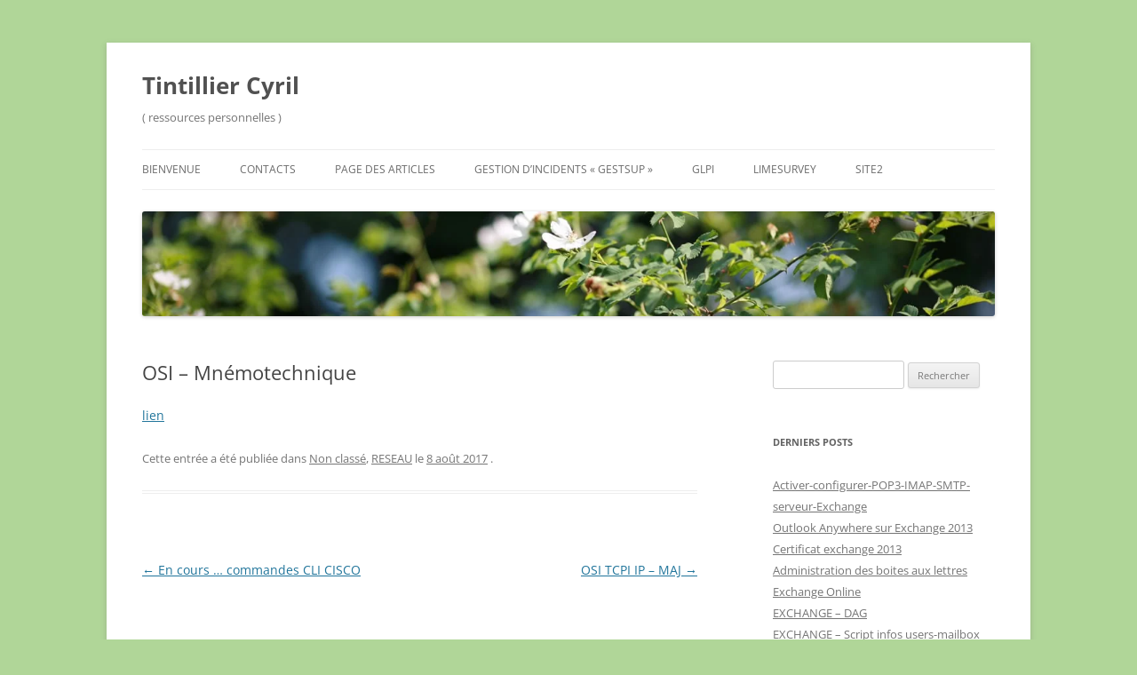

--- FILE ---
content_type: text/html; charset=UTF-8
request_url: https://www.cyril-tintillier.fr/2017/08/08/osi-mnemotechnique/
body_size: 10171
content:
<!DOCTYPE html>
<!--[if IE 7]>
<html class="ie ie7" lang="fr-FR">
<![endif]-->
<!--[if IE 8]>
<html class="ie ie8" lang="fr-FR">
<![endif]-->
<!--[if !(IE 7) & !(IE 8)]><!-->
<html lang="fr-FR">
<!--<![endif]-->
<head>
<meta charset="UTF-8" />
<meta name="viewport" content="width=device-width" />
<title>OSI &#8211; Mnémotechnique | Tintillier Cyril</title>
<link rel="profile" href="https://gmpg.org/xfn/11" />
<link rel="pingback" href="https://www.cyril-tintillier.fr/xmlrpc.php">
<!--[if lt IE 9]>
<script src="https://www.cyril-tintillier.fr/wp-content/themes/twentytwelve/js/html5.js?ver=3.7.0" type="text/javascript"></script>
<![endif]-->
<meta name='robots' content='max-image-preview:large' />
<link rel='dns-prefetch' href='//secure.gravatar.com' />
<link rel='dns-prefetch' href='//stats.wp.com' />
<link rel='dns-prefetch' href='//v0.wordpress.com' />
<link rel="alternate" type="application/rss+xml" title="Tintillier Cyril &raquo; Flux" href="https://www.cyril-tintillier.fr/feed/" />
<link rel="alternate" type="application/rss+xml" title="Tintillier Cyril &raquo; Flux des commentaires" href="https://www.cyril-tintillier.fr/comments/feed/" />
<link rel="alternate" type="application/rss+xml" title="Tintillier Cyril &raquo; OSI &#8211; Mnémotechnique Flux des commentaires" href="https://www.cyril-tintillier.fr/2017/08/08/osi-mnemotechnique/feed/" />
		<!-- This site uses the Google Analytics by MonsterInsights plugin v9.11.1 - Using Analytics tracking - https://www.monsterinsights.com/ -->
		<!-- Remarque : MonsterInsights n’est actuellement pas configuré sur ce site. Le propriétaire doit authentifier son compte Google Analytics dans les réglages de MonsterInsights.  -->
					<!-- No tracking code set -->
				<!-- / Google Analytics by MonsterInsights -->
		<script type="text/javascript">
/* <![CDATA[ */
window._wpemojiSettings = {"baseUrl":"https:\/\/s.w.org\/images\/core\/emoji\/15.0.3\/72x72\/","ext":".png","svgUrl":"https:\/\/s.w.org\/images\/core\/emoji\/15.0.3\/svg\/","svgExt":".svg","source":{"concatemoji":"https:\/\/www.cyril-tintillier.fr\/wp-includes\/js\/wp-emoji-release.min.js?ver=6.5.7"}};
/*! This file is auto-generated */
!function(i,n){var o,s,e;function c(e){try{var t={supportTests:e,timestamp:(new Date).valueOf()};sessionStorage.setItem(o,JSON.stringify(t))}catch(e){}}function p(e,t,n){e.clearRect(0,0,e.canvas.width,e.canvas.height),e.fillText(t,0,0);var t=new Uint32Array(e.getImageData(0,0,e.canvas.width,e.canvas.height).data),r=(e.clearRect(0,0,e.canvas.width,e.canvas.height),e.fillText(n,0,0),new Uint32Array(e.getImageData(0,0,e.canvas.width,e.canvas.height).data));return t.every(function(e,t){return e===r[t]})}function u(e,t,n){switch(t){case"flag":return n(e,"\ud83c\udff3\ufe0f\u200d\u26a7\ufe0f","\ud83c\udff3\ufe0f\u200b\u26a7\ufe0f")?!1:!n(e,"\ud83c\uddfa\ud83c\uddf3","\ud83c\uddfa\u200b\ud83c\uddf3")&&!n(e,"\ud83c\udff4\udb40\udc67\udb40\udc62\udb40\udc65\udb40\udc6e\udb40\udc67\udb40\udc7f","\ud83c\udff4\u200b\udb40\udc67\u200b\udb40\udc62\u200b\udb40\udc65\u200b\udb40\udc6e\u200b\udb40\udc67\u200b\udb40\udc7f");case"emoji":return!n(e,"\ud83d\udc26\u200d\u2b1b","\ud83d\udc26\u200b\u2b1b")}return!1}function f(e,t,n){var r="undefined"!=typeof WorkerGlobalScope&&self instanceof WorkerGlobalScope?new OffscreenCanvas(300,150):i.createElement("canvas"),a=r.getContext("2d",{willReadFrequently:!0}),o=(a.textBaseline="top",a.font="600 32px Arial",{});return e.forEach(function(e){o[e]=t(a,e,n)}),o}function t(e){var t=i.createElement("script");t.src=e,t.defer=!0,i.head.appendChild(t)}"undefined"!=typeof Promise&&(o="wpEmojiSettingsSupports",s=["flag","emoji"],n.supports={everything:!0,everythingExceptFlag:!0},e=new Promise(function(e){i.addEventListener("DOMContentLoaded",e,{once:!0})}),new Promise(function(t){var n=function(){try{var e=JSON.parse(sessionStorage.getItem(o));if("object"==typeof e&&"number"==typeof e.timestamp&&(new Date).valueOf()<e.timestamp+604800&&"object"==typeof e.supportTests)return e.supportTests}catch(e){}return null}();if(!n){if("undefined"!=typeof Worker&&"undefined"!=typeof OffscreenCanvas&&"undefined"!=typeof URL&&URL.createObjectURL&&"undefined"!=typeof Blob)try{var e="postMessage("+f.toString()+"("+[JSON.stringify(s),u.toString(),p.toString()].join(",")+"));",r=new Blob([e],{type:"text/javascript"}),a=new Worker(URL.createObjectURL(r),{name:"wpTestEmojiSupports"});return void(a.onmessage=function(e){c(n=e.data),a.terminate(),t(n)})}catch(e){}c(n=f(s,u,p))}t(n)}).then(function(e){for(var t in e)n.supports[t]=e[t],n.supports.everything=n.supports.everything&&n.supports[t],"flag"!==t&&(n.supports.everythingExceptFlag=n.supports.everythingExceptFlag&&n.supports[t]);n.supports.everythingExceptFlag=n.supports.everythingExceptFlag&&!n.supports.flag,n.DOMReady=!1,n.readyCallback=function(){n.DOMReady=!0}}).then(function(){return e}).then(function(){var e;n.supports.everything||(n.readyCallback(),(e=n.source||{}).concatemoji?t(e.concatemoji):e.wpemoji&&e.twemoji&&(t(e.twemoji),t(e.wpemoji)))}))}((window,document),window._wpemojiSettings);
/* ]]> */
</script>
<style id='wp-emoji-styles-inline-css' type='text/css'>

	img.wp-smiley, img.emoji {
		display: inline !important;
		border: none !important;
		box-shadow: none !important;
		height: 1em !important;
		width: 1em !important;
		margin: 0 0.07em !important;
		vertical-align: -0.1em !important;
		background: none !important;
		padding: 0 !important;
	}
</style>
<link rel='stylesheet' id='wp-block-library-css' href='https://www.cyril-tintillier.fr/wp-includes/css/dist/block-library/style.min.css?ver=6.5.7' type='text/css' media='all' />
<style id='wp-block-library-theme-inline-css' type='text/css'>
.wp-block-audio figcaption{color:#555;font-size:13px;text-align:center}.is-dark-theme .wp-block-audio figcaption{color:#ffffffa6}.wp-block-audio{margin:0 0 1em}.wp-block-code{border:1px solid #ccc;border-radius:4px;font-family:Menlo,Consolas,monaco,monospace;padding:.8em 1em}.wp-block-embed figcaption{color:#555;font-size:13px;text-align:center}.is-dark-theme .wp-block-embed figcaption{color:#ffffffa6}.wp-block-embed{margin:0 0 1em}.blocks-gallery-caption{color:#555;font-size:13px;text-align:center}.is-dark-theme .blocks-gallery-caption{color:#ffffffa6}.wp-block-image figcaption{color:#555;font-size:13px;text-align:center}.is-dark-theme .wp-block-image figcaption{color:#ffffffa6}.wp-block-image{margin:0 0 1em}.wp-block-pullquote{border-bottom:4px solid;border-top:4px solid;color:currentColor;margin-bottom:1.75em}.wp-block-pullquote cite,.wp-block-pullquote footer,.wp-block-pullquote__citation{color:currentColor;font-size:.8125em;font-style:normal;text-transform:uppercase}.wp-block-quote{border-left:.25em solid;margin:0 0 1.75em;padding-left:1em}.wp-block-quote cite,.wp-block-quote footer{color:currentColor;font-size:.8125em;font-style:normal;position:relative}.wp-block-quote.has-text-align-right{border-left:none;border-right:.25em solid;padding-left:0;padding-right:1em}.wp-block-quote.has-text-align-center{border:none;padding-left:0}.wp-block-quote.is-large,.wp-block-quote.is-style-large,.wp-block-quote.is-style-plain{border:none}.wp-block-search .wp-block-search__label{font-weight:700}.wp-block-search__button{border:1px solid #ccc;padding:.375em .625em}:where(.wp-block-group.has-background){padding:1.25em 2.375em}.wp-block-separator.has-css-opacity{opacity:.4}.wp-block-separator{border:none;border-bottom:2px solid;margin-left:auto;margin-right:auto}.wp-block-separator.has-alpha-channel-opacity{opacity:1}.wp-block-separator:not(.is-style-wide):not(.is-style-dots){width:100px}.wp-block-separator.has-background:not(.is-style-dots){border-bottom:none;height:1px}.wp-block-separator.has-background:not(.is-style-wide):not(.is-style-dots){height:2px}.wp-block-table{margin:0 0 1em}.wp-block-table td,.wp-block-table th{word-break:normal}.wp-block-table figcaption{color:#555;font-size:13px;text-align:center}.is-dark-theme .wp-block-table figcaption{color:#ffffffa6}.wp-block-video figcaption{color:#555;font-size:13px;text-align:center}.is-dark-theme .wp-block-video figcaption{color:#ffffffa6}.wp-block-video{margin:0 0 1em}.wp-block-template-part.has-background{margin-bottom:0;margin-top:0;padding:1.25em 2.375em}
</style>
<style id='qsm-quiz-style-inline-css' type='text/css'>


</style>
<link rel='stylesheet' id='mediaelement-css' href='https://www.cyril-tintillier.fr/wp-includes/js/mediaelement/mediaelementplayer-legacy.min.css?ver=4.2.17' type='text/css' media='all' />
<link rel='stylesheet' id='wp-mediaelement-css' href='https://www.cyril-tintillier.fr/wp-includes/js/mediaelement/wp-mediaelement.min.css?ver=6.5.7' type='text/css' media='all' />
<style id='jetpack-sharing-buttons-style-inline-css' type='text/css'>
.jetpack-sharing-buttons__services-list{display:flex;flex-direction:row;flex-wrap:wrap;gap:0;list-style-type:none;margin:5px;padding:0}.jetpack-sharing-buttons__services-list.has-small-icon-size{font-size:12px}.jetpack-sharing-buttons__services-list.has-normal-icon-size{font-size:16px}.jetpack-sharing-buttons__services-list.has-large-icon-size{font-size:24px}.jetpack-sharing-buttons__services-list.has-huge-icon-size{font-size:36px}@media print{.jetpack-sharing-buttons__services-list{display:none!important}}.editor-styles-wrapper .wp-block-jetpack-sharing-buttons{gap:0;padding-inline-start:0}ul.jetpack-sharing-buttons__services-list.has-background{padding:1.25em 2.375em}
</style>
<style id='classic-theme-styles-inline-css' type='text/css'>
/*! This file is auto-generated */
.wp-block-button__link{color:#fff;background-color:#32373c;border-radius:9999px;box-shadow:none;text-decoration:none;padding:calc(.667em + 2px) calc(1.333em + 2px);font-size:1.125em}.wp-block-file__button{background:#32373c;color:#fff;text-decoration:none}
</style>
<style id='global-styles-inline-css' type='text/css'>
body{--wp--preset--color--black: #000000;--wp--preset--color--cyan-bluish-gray: #abb8c3;--wp--preset--color--white: #fff;--wp--preset--color--pale-pink: #f78da7;--wp--preset--color--vivid-red: #cf2e2e;--wp--preset--color--luminous-vivid-orange: #ff6900;--wp--preset--color--luminous-vivid-amber: #fcb900;--wp--preset--color--light-green-cyan: #7bdcb5;--wp--preset--color--vivid-green-cyan: #00d084;--wp--preset--color--pale-cyan-blue: #8ed1fc;--wp--preset--color--vivid-cyan-blue: #0693e3;--wp--preset--color--vivid-purple: #9b51e0;--wp--preset--color--blue: #21759b;--wp--preset--color--dark-gray: #444;--wp--preset--color--medium-gray: #9f9f9f;--wp--preset--color--light-gray: #e6e6e6;--wp--preset--gradient--vivid-cyan-blue-to-vivid-purple: linear-gradient(135deg,rgba(6,147,227,1) 0%,rgb(155,81,224) 100%);--wp--preset--gradient--light-green-cyan-to-vivid-green-cyan: linear-gradient(135deg,rgb(122,220,180) 0%,rgb(0,208,130) 100%);--wp--preset--gradient--luminous-vivid-amber-to-luminous-vivid-orange: linear-gradient(135deg,rgba(252,185,0,1) 0%,rgba(255,105,0,1) 100%);--wp--preset--gradient--luminous-vivid-orange-to-vivid-red: linear-gradient(135deg,rgba(255,105,0,1) 0%,rgb(207,46,46) 100%);--wp--preset--gradient--very-light-gray-to-cyan-bluish-gray: linear-gradient(135deg,rgb(238,238,238) 0%,rgb(169,184,195) 100%);--wp--preset--gradient--cool-to-warm-spectrum: linear-gradient(135deg,rgb(74,234,220) 0%,rgb(151,120,209) 20%,rgb(207,42,186) 40%,rgb(238,44,130) 60%,rgb(251,105,98) 80%,rgb(254,248,76) 100%);--wp--preset--gradient--blush-light-purple: linear-gradient(135deg,rgb(255,206,236) 0%,rgb(152,150,240) 100%);--wp--preset--gradient--blush-bordeaux: linear-gradient(135deg,rgb(254,205,165) 0%,rgb(254,45,45) 50%,rgb(107,0,62) 100%);--wp--preset--gradient--luminous-dusk: linear-gradient(135deg,rgb(255,203,112) 0%,rgb(199,81,192) 50%,rgb(65,88,208) 100%);--wp--preset--gradient--pale-ocean: linear-gradient(135deg,rgb(255,245,203) 0%,rgb(182,227,212) 50%,rgb(51,167,181) 100%);--wp--preset--gradient--electric-grass: linear-gradient(135deg,rgb(202,248,128) 0%,rgb(113,206,126) 100%);--wp--preset--gradient--midnight: linear-gradient(135deg,rgb(2,3,129) 0%,rgb(40,116,252) 100%);--wp--preset--font-size--small: 13px;--wp--preset--font-size--medium: 20px;--wp--preset--font-size--large: 36px;--wp--preset--font-size--x-large: 42px;--wp--preset--spacing--20: 0.44rem;--wp--preset--spacing--30: 0.67rem;--wp--preset--spacing--40: 1rem;--wp--preset--spacing--50: 1.5rem;--wp--preset--spacing--60: 2.25rem;--wp--preset--spacing--70: 3.38rem;--wp--preset--spacing--80: 5.06rem;--wp--preset--shadow--natural: 6px 6px 9px rgba(0, 0, 0, 0.2);--wp--preset--shadow--deep: 12px 12px 50px rgba(0, 0, 0, 0.4);--wp--preset--shadow--sharp: 6px 6px 0px rgba(0, 0, 0, 0.2);--wp--preset--shadow--outlined: 6px 6px 0px -3px rgba(255, 255, 255, 1), 6px 6px rgba(0, 0, 0, 1);--wp--preset--shadow--crisp: 6px 6px 0px rgba(0, 0, 0, 1);}:where(.is-layout-flex){gap: 0.5em;}:where(.is-layout-grid){gap: 0.5em;}body .is-layout-flex{display: flex;}body .is-layout-flex{flex-wrap: wrap;align-items: center;}body .is-layout-flex > *{margin: 0;}body .is-layout-grid{display: grid;}body .is-layout-grid > *{margin: 0;}:where(.wp-block-columns.is-layout-flex){gap: 2em;}:where(.wp-block-columns.is-layout-grid){gap: 2em;}:where(.wp-block-post-template.is-layout-flex){gap: 1.25em;}:where(.wp-block-post-template.is-layout-grid){gap: 1.25em;}.has-black-color{color: var(--wp--preset--color--black) !important;}.has-cyan-bluish-gray-color{color: var(--wp--preset--color--cyan-bluish-gray) !important;}.has-white-color{color: var(--wp--preset--color--white) !important;}.has-pale-pink-color{color: var(--wp--preset--color--pale-pink) !important;}.has-vivid-red-color{color: var(--wp--preset--color--vivid-red) !important;}.has-luminous-vivid-orange-color{color: var(--wp--preset--color--luminous-vivid-orange) !important;}.has-luminous-vivid-amber-color{color: var(--wp--preset--color--luminous-vivid-amber) !important;}.has-light-green-cyan-color{color: var(--wp--preset--color--light-green-cyan) !important;}.has-vivid-green-cyan-color{color: var(--wp--preset--color--vivid-green-cyan) !important;}.has-pale-cyan-blue-color{color: var(--wp--preset--color--pale-cyan-blue) !important;}.has-vivid-cyan-blue-color{color: var(--wp--preset--color--vivid-cyan-blue) !important;}.has-vivid-purple-color{color: var(--wp--preset--color--vivid-purple) !important;}.has-black-background-color{background-color: var(--wp--preset--color--black) !important;}.has-cyan-bluish-gray-background-color{background-color: var(--wp--preset--color--cyan-bluish-gray) !important;}.has-white-background-color{background-color: var(--wp--preset--color--white) !important;}.has-pale-pink-background-color{background-color: var(--wp--preset--color--pale-pink) !important;}.has-vivid-red-background-color{background-color: var(--wp--preset--color--vivid-red) !important;}.has-luminous-vivid-orange-background-color{background-color: var(--wp--preset--color--luminous-vivid-orange) !important;}.has-luminous-vivid-amber-background-color{background-color: var(--wp--preset--color--luminous-vivid-amber) !important;}.has-light-green-cyan-background-color{background-color: var(--wp--preset--color--light-green-cyan) !important;}.has-vivid-green-cyan-background-color{background-color: var(--wp--preset--color--vivid-green-cyan) !important;}.has-pale-cyan-blue-background-color{background-color: var(--wp--preset--color--pale-cyan-blue) !important;}.has-vivid-cyan-blue-background-color{background-color: var(--wp--preset--color--vivid-cyan-blue) !important;}.has-vivid-purple-background-color{background-color: var(--wp--preset--color--vivid-purple) !important;}.has-black-border-color{border-color: var(--wp--preset--color--black) !important;}.has-cyan-bluish-gray-border-color{border-color: var(--wp--preset--color--cyan-bluish-gray) !important;}.has-white-border-color{border-color: var(--wp--preset--color--white) !important;}.has-pale-pink-border-color{border-color: var(--wp--preset--color--pale-pink) !important;}.has-vivid-red-border-color{border-color: var(--wp--preset--color--vivid-red) !important;}.has-luminous-vivid-orange-border-color{border-color: var(--wp--preset--color--luminous-vivid-orange) !important;}.has-luminous-vivid-amber-border-color{border-color: var(--wp--preset--color--luminous-vivid-amber) !important;}.has-light-green-cyan-border-color{border-color: var(--wp--preset--color--light-green-cyan) !important;}.has-vivid-green-cyan-border-color{border-color: var(--wp--preset--color--vivid-green-cyan) !important;}.has-pale-cyan-blue-border-color{border-color: var(--wp--preset--color--pale-cyan-blue) !important;}.has-vivid-cyan-blue-border-color{border-color: var(--wp--preset--color--vivid-cyan-blue) !important;}.has-vivid-purple-border-color{border-color: var(--wp--preset--color--vivid-purple) !important;}.has-vivid-cyan-blue-to-vivid-purple-gradient-background{background: var(--wp--preset--gradient--vivid-cyan-blue-to-vivid-purple) !important;}.has-light-green-cyan-to-vivid-green-cyan-gradient-background{background: var(--wp--preset--gradient--light-green-cyan-to-vivid-green-cyan) !important;}.has-luminous-vivid-amber-to-luminous-vivid-orange-gradient-background{background: var(--wp--preset--gradient--luminous-vivid-amber-to-luminous-vivid-orange) !important;}.has-luminous-vivid-orange-to-vivid-red-gradient-background{background: var(--wp--preset--gradient--luminous-vivid-orange-to-vivid-red) !important;}.has-very-light-gray-to-cyan-bluish-gray-gradient-background{background: var(--wp--preset--gradient--very-light-gray-to-cyan-bluish-gray) !important;}.has-cool-to-warm-spectrum-gradient-background{background: var(--wp--preset--gradient--cool-to-warm-spectrum) !important;}.has-blush-light-purple-gradient-background{background: var(--wp--preset--gradient--blush-light-purple) !important;}.has-blush-bordeaux-gradient-background{background: var(--wp--preset--gradient--blush-bordeaux) !important;}.has-luminous-dusk-gradient-background{background: var(--wp--preset--gradient--luminous-dusk) !important;}.has-pale-ocean-gradient-background{background: var(--wp--preset--gradient--pale-ocean) !important;}.has-electric-grass-gradient-background{background: var(--wp--preset--gradient--electric-grass) !important;}.has-midnight-gradient-background{background: var(--wp--preset--gradient--midnight) !important;}.has-small-font-size{font-size: var(--wp--preset--font-size--small) !important;}.has-medium-font-size{font-size: var(--wp--preset--font-size--medium) !important;}.has-large-font-size{font-size: var(--wp--preset--font-size--large) !important;}.has-x-large-font-size{font-size: var(--wp--preset--font-size--x-large) !important;}
.wp-block-navigation a:where(:not(.wp-element-button)){color: inherit;}
:where(.wp-block-post-template.is-layout-flex){gap: 1.25em;}:where(.wp-block-post-template.is-layout-grid){gap: 1.25em;}
:where(.wp-block-columns.is-layout-flex){gap: 2em;}:where(.wp-block-columns.is-layout-grid){gap: 2em;}
.wp-block-pullquote{font-size: 1.5em;line-height: 1.6;}
</style>
<link rel='stylesheet' id='twentytwelve-fonts-css' href='https://www.cyril-tintillier.fr/wp-content/themes/twentytwelve/fonts/font-open-sans.css?ver=20230328' type='text/css' media='all' />
<link rel='stylesheet' id='twentytwelve-style-css' href='https://www.cyril-tintillier.fr/wp-content/themes/twentytwelve/style.css?ver=20240402' type='text/css' media='all' />
<link rel='stylesheet' id='twentytwelve-block-style-css' href='https://www.cyril-tintillier.fr/wp-content/themes/twentytwelve/css/blocks.css?ver=20230213' type='text/css' media='all' />
<!--[if lt IE 9]>
<link rel='stylesheet' id='twentytwelve-ie-css' href='https://www.cyril-tintillier.fr/wp-content/themes/twentytwelve/css/ie.css?ver=20150214' type='text/css' media='all' />
<![endif]-->
<script type="text/javascript" src="https://www.cyril-tintillier.fr/wp-includes/js/jquery/jquery.min.js?ver=3.7.1" id="jquery-core-js"></script>
<script type="text/javascript" src="https://www.cyril-tintillier.fr/wp-includes/js/jquery/jquery-migrate.min.js?ver=3.4.1" id="jquery-migrate-js"></script>
<script type="text/javascript" src="https://www.cyril-tintillier.fr/wp-content/themes/twentytwelve/js/navigation.js?ver=20141205" id="twentytwelve-navigation-js" defer="defer" data-wp-strategy="defer"></script>
<link rel="https://api.w.org/" href="https://www.cyril-tintillier.fr/wp-json/" /><link rel="alternate" type="application/json" href="https://www.cyril-tintillier.fr/wp-json/wp/v2/posts/1213" /><link rel="EditURI" type="application/rsd+xml" title="RSD" href="https://www.cyril-tintillier.fr/xmlrpc.php?rsd" />
<meta name="generator" content="WordPress 6.5.7" />
<link rel="canonical" href="https://www.cyril-tintillier.fr/2017/08/08/osi-mnemotechnique/" />
<link rel='shortlink' href='https://wp.me/p9jPdD-jz' />
<link rel="alternate" type="application/json+oembed" href="https://www.cyril-tintillier.fr/wp-json/oembed/1.0/embed?url=https%3A%2F%2Fwww.cyril-tintillier.fr%2F2017%2F08%2F08%2Fosi-mnemotechnique%2F" />
<link rel="alternate" type="text/xml+oembed" href="https://www.cyril-tintillier.fr/wp-json/oembed/1.0/embed?url=https%3A%2F%2Fwww.cyril-tintillier.fr%2F2017%2F08%2F08%2Fosi-mnemotechnique%2F&#038;format=xml" />
	<style>img#wpstats{display:none}</style>
		<style type="text/css" id="custom-background-css">
body.custom-background { background-color: #b0d698; }
</style>
	
<!-- Jetpack Open Graph Tags -->
<meta property="og:type" content="article" />
<meta property="og:title" content="OSI &#8211; Mnémotechnique" />
<meta property="og:url" content="https://www.cyril-tintillier.fr/2017/08/08/osi-mnemotechnique/" />
<meta property="og:description" content="lien" />
<meta property="article:published_time" content="2017-08-08T15:34:32+00:00" />
<meta property="article:modified_time" content="2017-08-08T15:34:32+00:00" />
<meta property="og:site_name" content="Tintillier Cyril" />
<meta property="og:image" content="https://s0.wp.com/i/blank.jpg" />
<meta property="og:image:alt" content="" />
<meta property="og:locale" content="fr_FR" />
<meta name="twitter:text:title" content="OSI &#8211; Mnémotechnique" />
<meta name="twitter:card" content="summary" />

<!-- End Jetpack Open Graph Tags -->
</head>

<body class="post-template-default single single-post postid-1213 single-format-standard custom-background wp-embed-responsive custom-font-enabled single-author">
<div id="page" class="hfeed site">
	<header id="masthead" class="site-header">
		<hgroup>
			<h1 class="site-title"><a href="https://www.cyril-tintillier.fr/" rel="home">Tintillier Cyril</a></h1>
			<h2 class="site-description">( ressources personnelles )</h2>
		</hgroup>

		<nav id="site-navigation" class="main-navigation">
			<button class="menu-toggle">Menu</button>
			<a class="assistive-text" href="#content">Aller au contenu</a>
			<div class="menu-menu-container"><ul id="menu-menu" class="nav-menu"><li id="menu-item-1594" class="menu-item menu-item-type-post_type menu-item-object-page menu-item-home menu-item-1594"><a href="https://www.cyril-tintillier.fr/">Bienvenue</a></li>
<li id="menu-item-108" class="menu-item menu-item-type-post_type menu-item-object-page menu-item-108"><a href="https://www.cyril-tintillier.fr/contacts/">Contacts</a></li>
<li id="menu-item-16" class="menu-item menu-item-type-post_type menu-item-object-page current_page_parent menu-item-16"><a href="https://www.cyril-tintillier.fr/trucs-et-astuces/">Page des Articles</a></li>
<li id="menu-item-149" class="menu-item menu-item-type-custom menu-item-object-custom menu-item-149"><a href="http://assomont.besaba.com/gestsup">GESTION D&rsquo;INCIDENTS « GESTSUP »</a></li>
<li id="menu-item-810" class="menu-item menu-item-type-custom menu-item-object-custom menu-item-810"><a href="http://assomont.besaba.com/GLPI/">GLPI</a></li>
<li id="menu-item-1773" class="menu-item menu-item-type-custom menu-item-object-custom menu-item-1773"><a href="https://www.cyril-tintillier.fr/limesurvey/index.php?r=admin/authentication/sa/login">Limesurvey</a></li>
<li id="menu-item-1774" class="menu-item menu-item-type-custom menu-item-object-custom menu-item-1774"><a href="https://assomont.besaba.com/">Site2</a></li>
</ul></div>		</nav><!-- #site-navigation -->

				<a href="https://www.cyril-tintillier.fr/"><img src="https://www.cyril-tintillier.fr/wp-content/uploads/2016/03/cropped-IMG_1479-1.jpg" width="1300" height="160" alt="Tintillier Cyril" class="header-image" srcset="https://www.cyril-tintillier.fr/wp-content/uploads/2016/03/cropped-IMG_1479-1.jpg 1300w, https://www.cyril-tintillier.fr/wp-content/uploads/2016/03/cropped-IMG_1479-1-300x37.jpg 300w, https://www.cyril-tintillier.fr/wp-content/uploads/2016/03/cropped-IMG_1479-1-768x95.jpg 768w, https://www.cyril-tintillier.fr/wp-content/uploads/2016/03/cropped-IMG_1479-1-1024x126.jpg 1024w, https://www.cyril-tintillier.fr/wp-content/uploads/2016/03/cropped-IMG_1479-1-624x77.jpg 624w" sizes="(max-width: 1300px) 100vw, 1300px" decoding="async" fetchpriority="high" /></a>
			</header><!-- #masthead -->

	<div id="main" class="wrapper">

	<div id="primary" class="site-content">
		<div id="content" role="main">

			
				
	<article id="post-1213" class="post-1213 post type-post status-publish format-standard hentry category-non-classe category-reseau">
				<header class="entry-header">
			
						<h1 class="entry-title">OSI &#8211; Mnémotechnique</h1>
								</header><!-- .entry-header -->

				<div class="entry-content">
			<p><a href="https://www.cyril-tintillier.fr/wp-content/uploads/2016/09/MNEMOTECHNIQUE-OSI.pdf">lien</a></p>
					</div><!-- .entry-content -->
		
		<footer class="entry-meta">
			Cette entrée a été publiée dans <a href="https://www.cyril-tintillier.fr/category/non-classe/" rel="category tag">Non classé</a>, <a href="https://www.cyril-tintillier.fr/category/reseau/" rel="category tag">RESEAU</a> le <a href="https://www.cyril-tintillier.fr/2017/08/08/osi-mnemotechnique/" title="16 h 34 min" rel="bookmark"><time class="entry-date" datetime="2017-08-08T16:34:32+01:00">8 août 2017</time></a> <span class="by-author">par <span class="author vcard"><a class="url fn n" href="https://www.cyril-tintillier.fr/author/admin/" title="Afficher tous les articles par admin" rel="author">admin</a></span></span>.								</footer><!-- .entry-meta -->
	</article><!-- #post -->

				<nav class="nav-single">
					<h3 class="assistive-text">Navigation des articles</h3>
					<span class="nav-previous"><a href="https://www.cyril-tintillier.fr/2017/08/02/en-cours-commandes-cli-cisco/" rel="prev"><span class="meta-nav">&larr;</span> En cours &#8230; commandes CLI CISCO</a></span>
					<span class="nav-next"><a href="https://www.cyril-tintillier.fr/2017/08/08/osi-tcpi-ip-maj/" rel="next">OSI TCPI IP &#8211; MAJ <span class="meta-nav">&rarr;</span></a></span>
				</nav><!-- .nav-single -->

				
<div id="comments" class="comments-area">

	
	
	
</div><!-- #comments .comments-area -->

			
		</div><!-- #content -->
	</div><!-- #primary -->


			<div id="secondary" class="widget-area" role="complementary">
			<aside id="search-2" class="widget widget_search"><form role="search" method="get" id="searchform" class="searchform" action="https://www.cyril-tintillier.fr/">
				<div>
					<label class="screen-reader-text" for="s">Rechercher :</label>
					<input type="text" value="" name="s" id="s" />
					<input type="submit" id="searchsubmit" value="Rechercher" />
				</div>
			</form></aside>
		<aside id="recent-posts-2" class="widget widget_recent_entries">
		<h3 class="widget-title">Derniers posts</h3>
		<ul>
											<li>
					<a href="https://www.cyril-tintillier.fr/2019/01/31/activer-configurer-pop3-imap-smtp-serveur-exchange/">Activer-configurer-POP3-IMAP-SMTP-serveur-Exchange</a>
									</li>
											<li>
					<a href="https://www.cyril-tintillier.fr/2019/01/31/outlook-anywhere-sur-exchange-2013/">Outlook Anywhere sur Exchange 2013</a>
									</li>
											<li>
					<a href="https://www.cyril-tintillier.fr/2019/01/31/certificat-exchange-2013/">Certificat exchange 2013</a>
									</li>
											<li>
					<a href="https://www.cyril-tintillier.fr/2019/01/31/administration-des-boites-aux-lettres-exchange-online/">Administration des boites aux lettres Exchange Online</a>
									</li>
											<li>
					<a href="https://www.cyril-tintillier.fr/2019/01/31/exchange-dag/">EXCHANGE &#8211; DAG</a>
									</li>
											<li>
					<a href="https://www.cyril-tintillier.fr/2019/01/31/exchange-script-infos-users-mailbox/">EXCHANGE &#8211; Script infos users-mailbox</a>
									</li>
											<li>
					<a href="https://www.cyril-tintillier.fr/2019/01/31/exchange-sauvegarde-restauration-et-import-export/">EXCHANGE &#8211; Sauvegarde-Restauration et Import-Export</a>
									</li>
											<li>
					<a href="https://www.cyril-tintillier.fr/2019/01/31/jing-capture-et-annotation/">JING &#8211; Capture et annotation</a>
									</li>
											<li>
					<a href="https://www.cyril-tintillier.fr/2019/01/17/vmware-esxi-vcenter-iscsi-et-vmotion-cluster-ha-drs-hf/">VMWARE ESXi &#8211; VCENTER &#8211;  iSCSI et VMOTION &#8211; CLUSTER &#8211; HA &#8211; DRS -HF</a>
									</li>
											<li>
					<a href="https://www.cyril-tintillier.fr/2019/01/16/asp-site-web-avec-connexion-base-de-donnee-incluse-exemple/">ASP site web avec connexion base de donnée incluse (exemple)</a>
									</li>
					</ul>

		</aside><aside id="archives-2" class="widget widget_archive"><h3 class="widget-title">Archives</h3>
			<ul>
					<li><a href='https://www.cyril-tintillier.fr/2019/01/'>janvier 2019</a></li>
	<li><a href='https://www.cyril-tintillier.fr/2018/12/'>décembre 2018</a></li>
	<li><a href='https://www.cyril-tintillier.fr/2018/10/'>octobre 2018</a></li>
	<li><a href='https://www.cyril-tintillier.fr/2018/09/'>septembre 2018</a></li>
	<li><a href='https://www.cyril-tintillier.fr/2018/08/'>août 2018</a></li>
	<li><a href='https://www.cyril-tintillier.fr/2018/06/'>juin 2018</a></li>
	<li><a href='https://www.cyril-tintillier.fr/2018/05/'>mai 2018</a></li>
	<li><a href='https://www.cyril-tintillier.fr/2018/04/'>avril 2018</a></li>
	<li><a href='https://www.cyril-tintillier.fr/2018/02/'>février 2018</a></li>
	<li><a href='https://www.cyril-tintillier.fr/2018/01/'>janvier 2018</a></li>
	<li><a href='https://www.cyril-tintillier.fr/2017/10/'>octobre 2017</a></li>
	<li><a href='https://www.cyril-tintillier.fr/2017/09/'>septembre 2017</a></li>
	<li><a href='https://www.cyril-tintillier.fr/2017/08/'>août 2017</a></li>
	<li><a href='https://www.cyril-tintillier.fr/2017/06/'>juin 2017</a></li>
	<li><a href='https://www.cyril-tintillier.fr/2017/03/'>mars 2017</a></li>
	<li><a href='https://www.cyril-tintillier.fr/2017/01/'>janvier 2017</a></li>
	<li><a href='https://www.cyril-tintillier.fr/2016/12/'>décembre 2016</a></li>
	<li><a href='https://www.cyril-tintillier.fr/2016/10/'>octobre 2016</a></li>
	<li><a href='https://www.cyril-tintillier.fr/2016/09/'>septembre 2016</a></li>
	<li><a href='https://www.cyril-tintillier.fr/2016/08/'>août 2016</a></li>
	<li><a href='https://www.cyril-tintillier.fr/2016/07/'>juillet 2016</a></li>
	<li><a href='https://www.cyril-tintillier.fr/2016/06/'>juin 2016</a></li>
	<li><a href='https://www.cyril-tintillier.fr/2016/04/'>avril 2016</a></li>
	<li><a href='https://www.cyril-tintillier.fr/2016/03/'>mars 2016</a></li>
	<li><a href='https://www.cyril-tintillier.fr/2016/02/'>février 2016</a></li>
	<li><a href='https://www.cyril-tintillier.fr/2016/01/'>janvier 2016</a></li>
	<li><a href='https://www.cyril-tintillier.fr/2015/12/'>décembre 2015</a></li>
	<li><a href='https://www.cyril-tintillier.fr/2015/11/'>novembre 2015</a></li>
	<li><a href='https://www.cyril-tintillier.fr/2013/03/'>mars 2013</a></li>
			</ul>

			</aside><aside id="categories-2" class="widget widget_categories"><h3 class="widget-title">Catégories</h3>
			<ul>
					<li class="cat-item cat-item-12"><a href="https://www.cyril-tintillier.fr/category/access/">ACCESS</a>
</li>
	<li class="cat-item cat-item-6"><a href="https://www.cyril-tintillier.fr/category/assistance/">ASSISTANCE</a>
</li>
	<li class="cat-item cat-item-8"><a href="https://www.cyril-tintillier.fr/category/emails/">EMAILS</a>
</li>
	<li class="cat-item cat-item-11"><a href="https://www.cyril-tintillier.fr/category/ergonomie/">ERGONOMIE</a>
</li>
	<li class="cat-item cat-item-10"><a href="https://www.cyril-tintillier.fr/category/excel/">EXCEL</a>
</li>
	<li class="cat-item cat-item-4"><a href="https://www.cyril-tintillier.fr/category/internet/">INTERNET</a>
</li>
	<li class="cat-item cat-item-1"><a href="https://www.cyril-tintillier.fr/category/non-classe/">Non classé</a>
</li>
	<li class="cat-item cat-item-5"><a href="https://www.cyril-tintillier.fr/category/photofiltre/">PHOTOFILTRE</a>
</li>
	<li class="cat-item cat-item-15"><a href="https://www.cyril-tintillier.fr/category/reseau/">RESEAU</a>
</li>
	<li class="cat-item cat-item-13"><a href="https://www.cyril-tintillier.fr/category/systeme-dexploitation/">SYSTEME D&#039;EXPLOITATION</a>
</li>
	<li class="cat-item cat-item-14"><a href="https://www.cyril-tintillier.fr/category/tai-1015-expose/">TAI 1015 EXPOSE</a>
</li>
	<li class="cat-item cat-item-18"><a href="https://www.cyril-tintillier.fr/category/tai-1015-stage/">TAI 1015 Stage</a>
</li>
	<li class="cat-item cat-item-22"><a href="https://www.cyril-tintillier.fr/category/tssi-3-expose/">TSSI 3 EXPOSE</a>
</li>
	<li class="cat-item cat-item-21"><a href="https://www.cyril-tintillier.fr/category/tssi3-stage/">TSSI 3 STAGE</a>
</li>
	<li class="cat-item cat-item-7"><a href="https://www.cyril-tintillier.fr/category/windows/">WINDOWS</a>
</li>
	<li class="cat-item cat-item-19"><a href="https://www.cyril-tintillier.fr/category/reseau/windows-serveur/">Windows serveur</a>
</li>
	<li class="cat-item cat-item-9"><a href="https://www.cyril-tintillier.fr/category/word/">WORD</a>
</li>
			</ul>

			</aside><aside id="meta-2" class="widget widget_meta"><h3 class="widget-title">Méta</h3>
		<ul>
						<li><a href="https://www.cyril-tintillier.fr/wp-login.php">Connexion</a></li>
			<li><a href="https://www.cyril-tintillier.fr/feed/">Flux des publications</a></li>
			<li><a href="https://www.cyril-tintillier.fr/comments/feed/">Flux des commentaires</a></li>

			<li><a href="https://fr.wordpress.org/">Site de WordPress-FR</a></li>
		</ul>

		</aside>		</div><!-- #secondary -->
		</div><!-- #main .wrapper -->
	<footer id="colophon" role="contentinfo">
		<div class="site-info">
									<a href="https://wordpress.org/" class="imprint" title="Plate-forme de publication personnelle à la pointe de la sémantique">
				Fièrement propulsé par WordPress			</a>
		</div><!-- .site-info -->
	</footer><!-- #colophon -->
</div><!-- #page -->

<script type="text/javascript" src="https://stats.wp.com/e-202604.js" id="jetpack-stats-js" data-wp-strategy="defer"></script>
<script type="text/javascript" id="jetpack-stats-js-after">
/* <![CDATA[ */
_stq = window._stq || [];
_stq.push([ "view", JSON.parse("{\"v\":\"ext\",\"blog\":\"137712145\",\"post\":\"1213\",\"tz\":\"1\",\"srv\":\"www.cyril-tintillier.fr\",\"j\":\"1:14.0\"}") ]);
_stq.push([ "clickTrackerInit", "137712145", "1213" ]);
/* ]]> */
</script>
</body>
</html>
